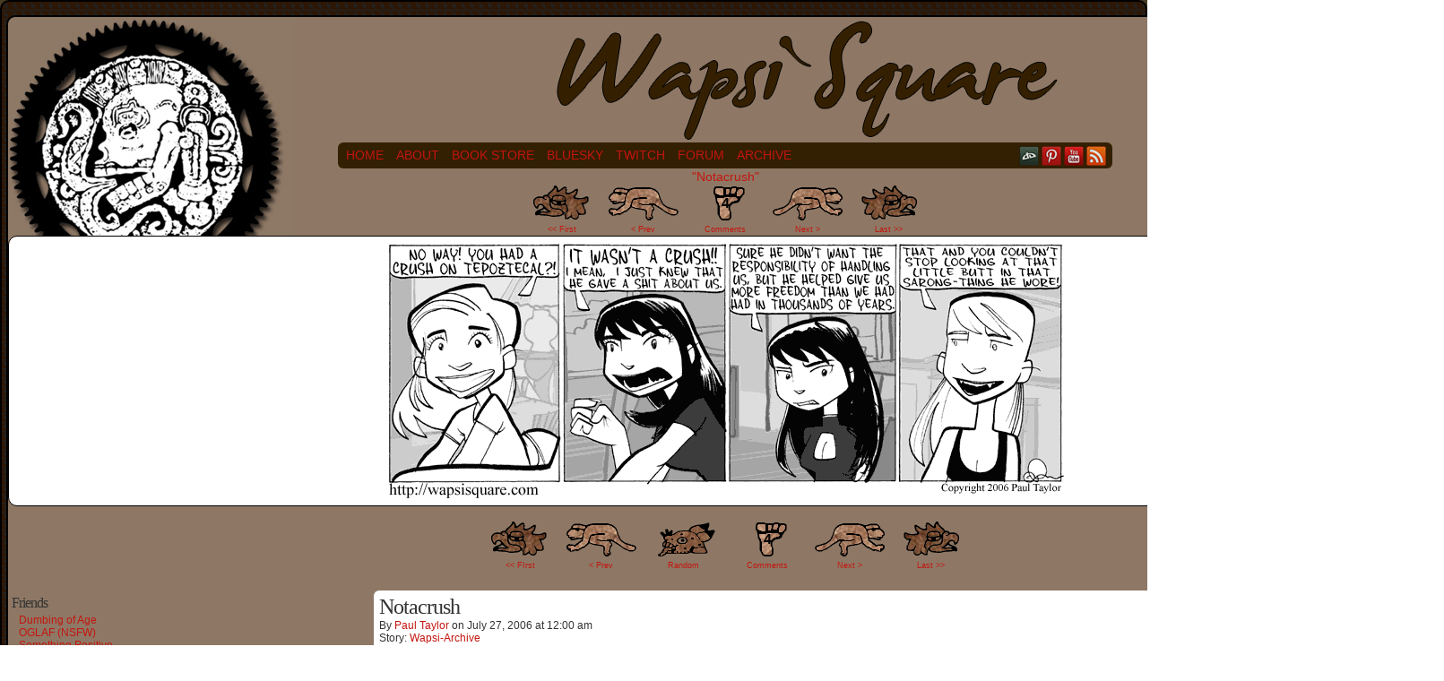

--- FILE ---
content_type: text/html; charset=UTF-8
request_url: https://wapsisquare.com/comic/notacrush/
body_size: 9901
content:
<!DOCTYPE html>
<html xmlns="http://www.w3.org/1999/xhtml" lang="en-US"> 
<head>
	<meta http-equiv="Content-Type" content="text/html; charset=UTF-8" />
	<link rel="stylesheet" href="https://wapsisquare.com/wp-content/themes/comicpress-wapsi/style.css" type="text/css" media="screen" />
	<link rel="pingback" href="https://wapsisquare.com/xmlrpc.php" />
	<meta name="ComicPress" content="4.4" />
<title>Notacrush &#8211; Wapsi Square</title>
<meta name='robots' content='max-image-preview:large' />
	<style>img:is([sizes="auto" i], [sizes^="auto," i]) { contain-intrinsic-size: 3000px 1500px }</style>
	<link rel="alternate" type="application/rss+xml" title="Wapsi Square &raquo; Feed" href="https://wapsisquare.com/feed/" />
<link rel="alternate" type="application/rss+xml" title="Wapsi Square &raquo; Comments Feed" href="https://wapsisquare.com/comments/feed/" />
<link rel="alternate" type="application/rss+xml" title="Wapsi Square &raquo; Notacrush Comments Feed" href="https://wapsisquare.com/comic/notacrush/feed/" />
<script type="text/javascript">
/* <![CDATA[ */
window._wpemojiSettings = {"baseUrl":"https:\/\/s.w.org\/images\/core\/emoji\/16.0.1\/72x72\/","ext":".png","svgUrl":"https:\/\/s.w.org\/images\/core\/emoji\/16.0.1\/svg\/","svgExt":".svg","source":{"concatemoji":"https:\/\/wapsisquare.com\/wp-includes\/js\/wp-emoji-release.min.js?ver=6.8.3"}};
/*! This file is auto-generated */
!function(s,n){var o,i,e;function c(e){try{var t={supportTests:e,timestamp:(new Date).valueOf()};sessionStorage.setItem(o,JSON.stringify(t))}catch(e){}}function p(e,t,n){e.clearRect(0,0,e.canvas.width,e.canvas.height),e.fillText(t,0,0);var t=new Uint32Array(e.getImageData(0,0,e.canvas.width,e.canvas.height).data),a=(e.clearRect(0,0,e.canvas.width,e.canvas.height),e.fillText(n,0,0),new Uint32Array(e.getImageData(0,0,e.canvas.width,e.canvas.height).data));return t.every(function(e,t){return e===a[t]})}function u(e,t){e.clearRect(0,0,e.canvas.width,e.canvas.height),e.fillText(t,0,0);for(var n=e.getImageData(16,16,1,1),a=0;a<n.data.length;a++)if(0!==n.data[a])return!1;return!0}function f(e,t,n,a){switch(t){case"flag":return n(e,"\ud83c\udff3\ufe0f\u200d\u26a7\ufe0f","\ud83c\udff3\ufe0f\u200b\u26a7\ufe0f")?!1:!n(e,"\ud83c\udde8\ud83c\uddf6","\ud83c\udde8\u200b\ud83c\uddf6")&&!n(e,"\ud83c\udff4\udb40\udc67\udb40\udc62\udb40\udc65\udb40\udc6e\udb40\udc67\udb40\udc7f","\ud83c\udff4\u200b\udb40\udc67\u200b\udb40\udc62\u200b\udb40\udc65\u200b\udb40\udc6e\u200b\udb40\udc67\u200b\udb40\udc7f");case"emoji":return!a(e,"\ud83e\udedf")}return!1}function g(e,t,n,a){var r="undefined"!=typeof WorkerGlobalScope&&self instanceof WorkerGlobalScope?new OffscreenCanvas(300,150):s.createElement("canvas"),o=r.getContext("2d",{willReadFrequently:!0}),i=(o.textBaseline="top",o.font="600 32px Arial",{});return e.forEach(function(e){i[e]=t(o,e,n,a)}),i}function t(e){var t=s.createElement("script");t.src=e,t.defer=!0,s.head.appendChild(t)}"undefined"!=typeof Promise&&(o="wpEmojiSettingsSupports",i=["flag","emoji"],n.supports={everything:!0,everythingExceptFlag:!0},e=new Promise(function(e){s.addEventListener("DOMContentLoaded",e,{once:!0})}),new Promise(function(t){var n=function(){try{var e=JSON.parse(sessionStorage.getItem(o));if("object"==typeof e&&"number"==typeof e.timestamp&&(new Date).valueOf()<e.timestamp+604800&&"object"==typeof e.supportTests)return e.supportTests}catch(e){}return null}();if(!n){if("undefined"!=typeof Worker&&"undefined"!=typeof OffscreenCanvas&&"undefined"!=typeof URL&&URL.createObjectURL&&"undefined"!=typeof Blob)try{var e="postMessage("+g.toString()+"("+[JSON.stringify(i),f.toString(),p.toString(),u.toString()].join(",")+"));",a=new Blob([e],{type:"text/javascript"}),r=new Worker(URL.createObjectURL(a),{name:"wpTestEmojiSupports"});return void(r.onmessage=function(e){c(n=e.data),r.terminate(),t(n)})}catch(e){}c(n=g(i,f,p,u))}t(n)}).then(function(e){for(var t in e)n.supports[t]=e[t],n.supports.everything=n.supports.everything&&n.supports[t],"flag"!==t&&(n.supports.everythingExceptFlag=n.supports.everythingExceptFlag&&n.supports[t]);n.supports.everythingExceptFlag=n.supports.everythingExceptFlag&&!n.supports.flag,n.DOMReady=!1,n.readyCallback=function(){n.DOMReady=!0}}).then(function(){return e}).then(function(){var e;n.supports.everything||(n.readyCallback(),(e=n.source||{}).concatemoji?t(e.concatemoji):e.wpemoji&&e.twemoji&&(t(e.twemoji),t(e.wpemoji)))}))}((window,document),window._wpemojiSettings);
/* ]]> */
</script>
<style id='wp-emoji-styles-inline-css' type='text/css'>

	img.wp-smiley, img.emoji {
		display: inline !important;
		border: none !important;
		box-shadow: none !important;
		height: 1em !important;
		width: 1em !important;
		margin: 0 0.07em !important;
		vertical-align: -0.1em !important;
		background: none !important;
		padding: 0 !important;
	}
</style>
<link rel='stylesheet' id='wp-block-library-css' href='https://wapsisquare.com/wp-includes/css/dist/block-library/style.min.css?ver=6.8.3' type='text/css' media='all' />
<style id='classic-theme-styles-inline-css' type='text/css'>
/*! This file is auto-generated */
.wp-block-button__link{color:#fff;background-color:#32373c;border-radius:9999px;box-shadow:none;text-decoration:none;padding:calc(.667em + 2px) calc(1.333em + 2px);font-size:1.125em}.wp-block-file__button{background:#32373c;color:#fff;text-decoration:none}
</style>
<style id='global-styles-inline-css' type='text/css'>
:root{--wp--preset--aspect-ratio--square: 1;--wp--preset--aspect-ratio--4-3: 4/3;--wp--preset--aspect-ratio--3-4: 3/4;--wp--preset--aspect-ratio--3-2: 3/2;--wp--preset--aspect-ratio--2-3: 2/3;--wp--preset--aspect-ratio--16-9: 16/9;--wp--preset--aspect-ratio--9-16: 9/16;--wp--preset--color--black: #000000;--wp--preset--color--cyan-bluish-gray: #abb8c3;--wp--preset--color--white: #ffffff;--wp--preset--color--pale-pink: #f78da7;--wp--preset--color--vivid-red: #cf2e2e;--wp--preset--color--luminous-vivid-orange: #ff6900;--wp--preset--color--luminous-vivid-amber: #fcb900;--wp--preset--color--light-green-cyan: #7bdcb5;--wp--preset--color--vivid-green-cyan: #00d084;--wp--preset--color--pale-cyan-blue: #8ed1fc;--wp--preset--color--vivid-cyan-blue: #0693e3;--wp--preset--color--vivid-purple: #9b51e0;--wp--preset--gradient--vivid-cyan-blue-to-vivid-purple: linear-gradient(135deg,rgba(6,147,227,1) 0%,rgb(155,81,224) 100%);--wp--preset--gradient--light-green-cyan-to-vivid-green-cyan: linear-gradient(135deg,rgb(122,220,180) 0%,rgb(0,208,130) 100%);--wp--preset--gradient--luminous-vivid-amber-to-luminous-vivid-orange: linear-gradient(135deg,rgba(252,185,0,1) 0%,rgba(255,105,0,1) 100%);--wp--preset--gradient--luminous-vivid-orange-to-vivid-red: linear-gradient(135deg,rgba(255,105,0,1) 0%,rgb(207,46,46) 100%);--wp--preset--gradient--very-light-gray-to-cyan-bluish-gray: linear-gradient(135deg,rgb(238,238,238) 0%,rgb(169,184,195) 100%);--wp--preset--gradient--cool-to-warm-spectrum: linear-gradient(135deg,rgb(74,234,220) 0%,rgb(151,120,209) 20%,rgb(207,42,186) 40%,rgb(238,44,130) 60%,rgb(251,105,98) 80%,rgb(254,248,76) 100%);--wp--preset--gradient--blush-light-purple: linear-gradient(135deg,rgb(255,206,236) 0%,rgb(152,150,240) 100%);--wp--preset--gradient--blush-bordeaux: linear-gradient(135deg,rgb(254,205,165) 0%,rgb(254,45,45) 50%,rgb(107,0,62) 100%);--wp--preset--gradient--luminous-dusk: linear-gradient(135deg,rgb(255,203,112) 0%,rgb(199,81,192) 50%,rgb(65,88,208) 100%);--wp--preset--gradient--pale-ocean: linear-gradient(135deg,rgb(255,245,203) 0%,rgb(182,227,212) 50%,rgb(51,167,181) 100%);--wp--preset--gradient--electric-grass: linear-gradient(135deg,rgb(202,248,128) 0%,rgb(113,206,126) 100%);--wp--preset--gradient--midnight: linear-gradient(135deg,rgb(2,3,129) 0%,rgb(40,116,252) 100%);--wp--preset--font-size--small: 13px;--wp--preset--font-size--medium: 20px;--wp--preset--font-size--large: 36px;--wp--preset--font-size--x-large: 42px;--wp--preset--spacing--20: 0.44rem;--wp--preset--spacing--30: 0.67rem;--wp--preset--spacing--40: 1rem;--wp--preset--spacing--50: 1.5rem;--wp--preset--spacing--60: 2.25rem;--wp--preset--spacing--70: 3.38rem;--wp--preset--spacing--80: 5.06rem;--wp--preset--shadow--natural: 6px 6px 9px rgba(0, 0, 0, 0.2);--wp--preset--shadow--deep: 12px 12px 50px rgba(0, 0, 0, 0.4);--wp--preset--shadow--sharp: 6px 6px 0px rgba(0, 0, 0, 0.2);--wp--preset--shadow--outlined: 6px 6px 0px -3px rgba(255, 255, 255, 1), 6px 6px rgba(0, 0, 0, 1);--wp--preset--shadow--crisp: 6px 6px 0px rgba(0, 0, 0, 1);}:where(.is-layout-flex){gap: 0.5em;}:where(.is-layout-grid){gap: 0.5em;}body .is-layout-flex{display: flex;}.is-layout-flex{flex-wrap: wrap;align-items: center;}.is-layout-flex > :is(*, div){margin: 0;}body .is-layout-grid{display: grid;}.is-layout-grid > :is(*, div){margin: 0;}:where(.wp-block-columns.is-layout-flex){gap: 2em;}:where(.wp-block-columns.is-layout-grid){gap: 2em;}:where(.wp-block-post-template.is-layout-flex){gap: 1.25em;}:where(.wp-block-post-template.is-layout-grid){gap: 1.25em;}.has-black-color{color: var(--wp--preset--color--black) !important;}.has-cyan-bluish-gray-color{color: var(--wp--preset--color--cyan-bluish-gray) !important;}.has-white-color{color: var(--wp--preset--color--white) !important;}.has-pale-pink-color{color: var(--wp--preset--color--pale-pink) !important;}.has-vivid-red-color{color: var(--wp--preset--color--vivid-red) !important;}.has-luminous-vivid-orange-color{color: var(--wp--preset--color--luminous-vivid-orange) !important;}.has-luminous-vivid-amber-color{color: var(--wp--preset--color--luminous-vivid-amber) !important;}.has-light-green-cyan-color{color: var(--wp--preset--color--light-green-cyan) !important;}.has-vivid-green-cyan-color{color: var(--wp--preset--color--vivid-green-cyan) !important;}.has-pale-cyan-blue-color{color: var(--wp--preset--color--pale-cyan-blue) !important;}.has-vivid-cyan-blue-color{color: var(--wp--preset--color--vivid-cyan-blue) !important;}.has-vivid-purple-color{color: var(--wp--preset--color--vivid-purple) !important;}.has-black-background-color{background-color: var(--wp--preset--color--black) !important;}.has-cyan-bluish-gray-background-color{background-color: var(--wp--preset--color--cyan-bluish-gray) !important;}.has-white-background-color{background-color: var(--wp--preset--color--white) !important;}.has-pale-pink-background-color{background-color: var(--wp--preset--color--pale-pink) !important;}.has-vivid-red-background-color{background-color: var(--wp--preset--color--vivid-red) !important;}.has-luminous-vivid-orange-background-color{background-color: var(--wp--preset--color--luminous-vivid-orange) !important;}.has-luminous-vivid-amber-background-color{background-color: var(--wp--preset--color--luminous-vivid-amber) !important;}.has-light-green-cyan-background-color{background-color: var(--wp--preset--color--light-green-cyan) !important;}.has-vivid-green-cyan-background-color{background-color: var(--wp--preset--color--vivid-green-cyan) !important;}.has-pale-cyan-blue-background-color{background-color: var(--wp--preset--color--pale-cyan-blue) !important;}.has-vivid-cyan-blue-background-color{background-color: var(--wp--preset--color--vivid-cyan-blue) !important;}.has-vivid-purple-background-color{background-color: var(--wp--preset--color--vivid-purple) !important;}.has-black-border-color{border-color: var(--wp--preset--color--black) !important;}.has-cyan-bluish-gray-border-color{border-color: var(--wp--preset--color--cyan-bluish-gray) !important;}.has-white-border-color{border-color: var(--wp--preset--color--white) !important;}.has-pale-pink-border-color{border-color: var(--wp--preset--color--pale-pink) !important;}.has-vivid-red-border-color{border-color: var(--wp--preset--color--vivid-red) !important;}.has-luminous-vivid-orange-border-color{border-color: var(--wp--preset--color--luminous-vivid-orange) !important;}.has-luminous-vivid-amber-border-color{border-color: var(--wp--preset--color--luminous-vivid-amber) !important;}.has-light-green-cyan-border-color{border-color: var(--wp--preset--color--light-green-cyan) !important;}.has-vivid-green-cyan-border-color{border-color: var(--wp--preset--color--vivid-green-cyan) !important;}.has-pale-cyan-blue-border-color{border-color: var(--wp--preset--color--pale-cyan-blue) !important;}.has-vivid-cyan-blue-border-color{border-color: var(--wp--preset--color--vivid-cyan-blue) !important;}.has-vivid-purple-border-color{border-color: var(--wp--preset--color--vivid-purple) !important;}.has-vivid-cyan-blue-to-vivid-purple-gradient-background{background: var(--wp--preset--gradient--vivid-cyan-blue-to-vivid-purple) !important;}.has-light-green-cyan-to-vivid-green-cyan-gradient-background{background: var(--wp--preset--gradient--light-green-cyan-to-vivid-green-cyan) !important;}.has-luminous-vivid-amber-to-luminous-vivid-orange-gradient-background{background: var(--wp--preset--gradient--luminous-vivid-amber-to-luminous-vivid-orange) !important;}.has-luminous-vivid-orange-to-vivid-red-gradient-background{background: var(--wp--preset--gradient--luminous-vivid-orange-to-vivid-red) !important;}.has-very-light-gray-to-cyan-bluish-gray-gradient-background{background: var(--wp--preset--gradient--very-light-gray-to-cyan-bluish-gray) !important;}.has-cool-to-warm-spectrum-gradient-background{background: var(--wp--preset--gradient--cool-to-warm-spectrum) !important;}.has-blush-light-purple-gradient-background{background: var(--wp--preset--gradient--blush-light-purple) !important;}.has-blush-bordeaux-gradient-background{background: var(--wp--preset--gradient--blush-bordeaux) !important;}.has-luminous-dusk-gradient-background{background: var(--wp--preset--gradient--luminous-dusk) !important;}.has-pale-ocean-gradient-background{background: var(--wp--preset--gradient--pale-ocean) !important;}.has-electric-grass-gradient-background{background: var(--wp--preset--gradient--electric-grass) !important;}.has-midnight-gradient-background{background: var(--wp--preset--gradient--midnight) !important;}.has-small-font-size{font-size: var(--wp--preset--font-size--small) !important;}.has-medium-font-size{font-size: var(--wp--preset--font-size--medium) !important;}.has-large-font-size{font-size: var(--wp--preset--font-size--large) !important;}.has-x-large-font-size{font-size: var(--wp--preset--font-size--x-large) !important;}
:where(.wp-block-post-template.is-layout-flex){gap: 1.25em;}:where(.wp-block-post-template.is-layout-grid){gap: 1.25em;}
:where(.wp-block-columns.is-layout-flex){gap: 2em;}:where(.wp-block-columns.is-layout-grid){gap: 2em;}
:root :where(.wp-block-pullquote){font-size: 1.5em;line-height: 1.6;}
</style>
<link rel='stylesheet' id='comiceasel-style-css' href='https://wapsisquare.com/wp-content/plugins/comic-easel/css/comiceasel.css?ver=6.8.3' type='text/css' media='all' />
<link rel='stylesheet' id='comiceasel-navstyle-css' href='https://wapsisquare.com/wp-content/themes/comicpress-wapsi/images/nav/wapsi/navstyle.css?ver=6.8.3' type='text/css' media='all' />
<script type="text/javascript" src="https://wapsisquare.com/wp-includes/js/jquery/jquery.min.js?ver=3.7.1" id="jquery-core-js"></script>
<script type="text/javascript" src="https://wapsisquare.com/wp-includes/js/jquery/jquery-migrate.min.js?ver=3.4.1" id="jquery-migrate-js"></script>
<script type="text/javascript" src="https://wapsisquare.com/wp-content/themes/comicpress/js/ddsmoothmenu.js?ver=6.8.3" id="ddsmoothmenu_js-js"></script>
<script type="text/javascript" src="https://wapsisquare.com/wp-content/themes/comicpress/js/menubar.js?ver=6.8.3" id="menubar_js-js"></script>
<link rel="https://api.w.org/" href="https://wapsisquare.com/wp-json/" /><link rel="EditURI" type="application/rsd+xml" title="RSD" href="https://wapsisquare.com/xmlrpc.php?rsd" />
<meta name="generator" content="WordPress 6.8.3" />
<link rel="canonical" href="https://wapsisquare.com/comic/notacrush/" />
<link rel='shortlink' href='https://wapsisquare.com/?p=1003' />
<link rel="alternate" title="oEmbed (JSON)" type="application/json+oembed" href="https://wapsisquare.com/wp-json/oembed/1.0/embed?url=https%3A%2F%2Fwapsisquare.com%2Fcomic%2Fnotacrush%2F" />
<link rel="alternate" title="oEmbed (XML)" type="text/xml+oembed" href="https://wapsisquare.com/wp-json/oembed/1.0/embed?url=https%3A%2F%2Fwapsisquare.com%2Fcomic%2Fnotacrush%2F&#038;format=xml" />
<meta name="Comic-Easel" content="1.15" />
<meta name="Referrer" content="" />
<meta property="og:image" content="https://wapsisquare.com/wp-content/uploads/2009/09/2006-07-27-notacrush.gif" />
<!--Customizer CSS-->
<style type="text/css">
	#page { width: 1600px; max-width: 1600px; }
	#add-width { width: 6px; }
	#content-column { width: 1190px; max-width: 100%; }
	#sidebar-right { width: 204px; }
	#sidebar-left { width: 404px; }
	.copyright-info { color: #ffffff!important; }
	a:link, a:visited { color: #c4150f!important; }
	a:visited { color: #af13d6!important; }
	a:visited { color: #af13d6!important; }
	#footer a { color: #eeee22!important; }
	#footer a:hover { color: #ffffff!important; }
	.comic-nav a:link, .comic-nav a:visited { color: #FFFFFF!important; }
	.comic-nav a:hover { color: #F00!important; }
</style>
<!--/Customizer CSS-->
      		<style type="text/css" id="wp-custom-css">
			.protectedby {
	display: inline-block;
	width: 400px;
	background: #fff;
	font-size: 24px;
	margin: 0 auto;
	border-radius: 6px;
	margin: 10px;
	border: 1px solid #000;
	padding:5px;
}

.protectedwrap {
	width:100%;
	display:block;
}		</style>
		</head>

<body class="wp-singular comic-template-default single single-comic postid-1003 wp-theme-comicpress wp-child-theme-comicpress-wapsi user-guest chrome single-author-paultaylor pm night evening fri layout-2cl scheme-none story-wapsi-archive">
<div id="page-wrap">
	<div id="page">
		<header id="header">
			<div class="header-info">
				<h1><a href="https://wapsisquare.com">Wapsi Square</a></h1>
				<div class="description">Slice of supernatural life YA comic PG-13 to R</div>
			</div>
						<div class="clear"></div>
		</header>

		<div id="menubar-wrapper">
			<div class="menu-container">
								<div class="menu"><ul id="menu-wapsi-menu" class="menu"><li id="menu-item-3478" class="menu-item menu-item-type-custom menu-item-object-custom menu-item-home menu-item-3478"><a href="http://wapsisquare.com/">Home</a></li>
<li id="menu-item-3477" class="menu-item menu-item-type-post_type menu-item-object-page menu-item-3477"><a href="https://wapsisquare.com/about/">About</a></li>
<li id="menu-item-19119" class="menu-item menu-item-type-custom menu-item-object-custom menu-item-19119"><a href="http://www.lulu.com/spotlight/pablowapsi">Book Store</a></li>
<li id="menu-item-19904" class="menu-item menu-item-type-custom menu-item-object-custom menu-item-19904"><a href="https://bsky.app/profile/pablowapsi.com">Bluesky</a></li>
<li id="menu-item-19120" class="menu-item menu-item-type-custom menu-item-object-custom menu-item-19120"><a href="https://www.twitch.tv/pablowapsi">Twitch</a></li>
<li id="menu-item-20547" class="menu-item menu-item-type-custom menu-item-object-custom menu-item-20547"><a href="https://forum.wapsisquare.com/">Forum</a></li>
<li id="menu-item-3475" class="menu-item menu-item-type-post_type menu-item-object-page menu-item-3475"><a href="https://wapsisquare.com/archive/">Archive</a></li>
</ul></div>				<div class="menunav">
										<div class="menunav-social-wrapper"><a href="https://www.deviantart.com/wapsisquare" target="_blank" title="my DeviantART" class="menunav-social menunav-deviantart">DeviantART</a>
<a href="http://www.pinterest.com/pablowapsi/" target="_blank" title="Peruse my Pinterests" class="menunav-social menunav-pinterest">pinterest</a>
<a href="https://www.youtube.com/c/PaulTaylorWapsiSquare" target="_blank" title="My Channel on YouTube" class="menunav-social menunav-youtube">YouTube</a>
<a href="https://wapsisquare.com/feed/" target="_blank" title="RSS Feed" class="menunav-social menunav-rss2">RSS</a>
<div class="clear"></div></div>
									</div>
				<div class="clear"></div>
			</div>
			<div class="clear"></div>
		</div>
	
<div id="content-wrapper">
	
				<div id="comic-wrap" class="comic-id-1003">
				<div id="comic-head">
									</div>
						<div id="sidebar-over-comic" class="sidebar">
					<div class="comic_navi_wrapper">
		<table class="comic_navi">
							<tr>
			<td class="comic_navi_title" colspan="3">
							<span class="navi-comictitle"><a href="https://wapsisquare.com/comic/notacrush/" class="comic-nav-title">"Notacrush"</a></span>
						</td>
			</tr>
				<tr>
		<td class="comic_navi_left">
						<a href="https://wapsisquare.com/comic/09092001/" class="navi navi-first-in" title="&lt;&lt; First">&lt;&lt; First</a>
							<a href="https://wapsisquare.com/comic/eatthatthought/" class="navi navi-prev-in" title="&lt; Prev">&lt; Prev</a>
					</td>
		<td class="comic_navi_center">
					<a href="https://wapsisquare.com/comic/notacrush/#comments" class="navi navi-comments" title="Comments"><span class="navi-comments-count">4</span>Comments</a>
				</td>
		<td class="comic_navi_right">
						<a href="https://wapsisquare.com/comic/verydangerous/" class="navi navi-next-in" title="Next &gt;">Next &gt;</a>
							<a href="https://wapsisquare.com/comic/wrap-your-head-around-it/" class="navi navi-last-in" title="Last &gt;&gt;">Last &gt;&gt;</a>                  
					</td>
		</tr>
				</table>
		</div>
				</div>
					<div class="comic-table">	
										<div id="comic">
						<a href="https://wapsisquare.com/comic/verydangerous/" alt="Notacrush" title="Notacrush" ><img src="https://wapsisquare.com/wp-content/uploads/2009/09/2006-07-27-notacrush.gif" alt="Notacrush" title="Notacrush"   /></a>					</div>
									</div>				
						<div id="sidebar-under-comic" class="sidebar">
					<div class="comic_navi_wrapper">
		<table class="comic_navi">
						<tr>
		<td class="comic_navi_left">
						<a href="https://wapsisquare.com/comic/09092001/" class="navi navi-first-in" title="&lt;&lt; FIrst">&lt;&lt; FIrst</a>
							<a href="https://wapsisquare.com/comic/eatthatthought/" class="navi navi-prev-in" title="&lt; Prev">&lt; Prev</a>
					</td>
		<td class="comic_navi_center">
					<a href="https://wapsisquare.com/?random&amp;nocache=1" class="navi navi-random" title="Random">Random</a>
					<a href="https://wapsisquare.com/comic/notacrush/#comments" class="navi navi-comments" title="Comments"><span class="navi-comments-count">4</span>Comments</a>
				</td>
		<td class="comic_navi_right">
						<a href="https://wapsisquare.com/comic/verydangerous/" class="navi navi-next-in" title="Next &gt;">Next &gt;</a>
							<a href="https://wapsisquare.com/comic/wrap-your-head-around-it/" class="navi navi-last-in" title="Last &gt;&gt;">Last &gt;&gt;</a>                  
					</td>
		</tr>
				</table>
		</div>
				</div>
					<div id="comic-foot">
									</div>
				<div class="clear"></div>
			</div>
			
	<div id="subcontent-wrapper">
<div id="sidebar-left">
    <div class="sidebar">
    <div id="linkcat-6" class="widget widget_links">
<div class="widget-content">
<h2 class="widget-title">Friends</h2>

	<ul class='xoxo blogroll'>
<li><a href="http://www.dumbingofage.com/" title="If you’re a reader of other works by David Willis (Roomies!, It’s Walky!, Shortpacked!), you’ll like this webcomic as well!  It stars some familiar faces in new situations.  If you’re not familiar with his other webcomics, that’s even better!  Why?  Dumbi">Dumbing of Age</a></li>
<li><a href="https://www.oglaf.com/">OGLAF (NSFW)</a></li>
<li><a href="http://www.somethingpositive.net/">Something Positive</a></li>

	</ul>
</div>
<div class="clear"></div>
</div>

<div id="text-37" class="widget widget_text">
<div class="widget-content">
			<div class="textwidget"><center><a href="https://www.patreon.com/pablowapsi"><img src="https://wapsisquare.com/wp-content/uploads/2025/09/patreon-wapsi.png"/></a></center>
<center><a href="https://www.buymeacoffee.com/LIlHMAFEPb" target="_blank"><img src="https://cdn.buymeacoffee.com/buttons/v2/default-yellow.png" alt="Buy Me A Coffee" style="height: 60px !important;width: 217px !important;" ></a></center>

<center><script type='text/javascript' src='https://storage.ko-fi.com/cdn/widget/Widget_2.js'></script><script type='text/javascript'>kofiwidget2.init('Support Me on Ko-fi', '#29abe0', 'E1E06APP');kofiwidget2.draw();</script> </center>
<center>
<form action="https://www.paypal.com/donate" method="post" target="_top">
<input type="hidden" name="hosted_button_id" value="44FJPTTM3257L" />
<input type="image" src="http://wapsisquare.com/wp-content/uploads/2021/07/tip-jar.png" border="0" name="submit" title="PayPal - The safer, easier way to pay online!" alt="Donate with PayPal button" />
<img alt="" border="0" src="https://www.paypal.com/en_US/i/scr/pixel.gif" width="1" height="1" />
</form>
</center>
<center>
<a href="http://www.topwebcomics.com/vote/10938" title="Vote for Wapsi Square on TopWebComics!"><img src="http://www.topwebcomics.com//vote_link.php?t=lines&s=10938"></a>
</center>

<center></center></div>
		</div>
<div class="clear"></div>
</div>
<div id="block-6" class="widget widget_block widget_text">
<div class="widget-content">

<p><a rel="me" href="https://socel.net/@pablowapsi">Mastodon</a></p>
</div>
<div class="clear"></div>
</div>
<div id="ceo_thumbnail_widget-2" class="widget ceo_thumbnail_widget">
<div class="widget-content">
<h2 class="widget-title">Latest Medusa Comic</h2>
<div class="comic-thumb-wrap comic-thumb-17949">
<center>
<a href="https://wapsisquare.com/comic/life-like-that/" rel="bookmark" title="Permanent Link to Life Like That"><img width="120" height="185" src="https://wapsisquare.com/wp-content/uploads/2019/04/0037-120x185.jpg" class="attachment-thumbnail size-thumbnail wp-post-image" alt="" decoding="async" srcset="https://wapsisquare.com/wp-content/uploads/2019/04/0037-120x185.jpg 120w, https://wapsisquare.com/wp-content/uploads/2019/04/0037-194x300.jpg 194w, https://wapsisquare.com/wp-content/uploads/2019/04/0037-663x1024.jpg 663w, https://wapsisquare.com/wp-content/uploads/2019/04/0037.jpg 756w" sizes="(max-width: 120px) 100vw, 120px" /></a>

</center>
</div>
</div>
<div class="clear"></div>
</div>
<div id="search-2" class="widget widget_search">
<div class="widget-content">
<form method="get" class="searchform" action="https://wapsisquare.com">
	<input type="text" value="Search..." name="s" class="s-search" onfocus="this.value=(this.value=='Search...') ? '' : this.value;" onblur="this.value=(this.value=='') ? 'Search...' : this.value;" />
	<button type="submit">&raquo;</button>
</form>
<div class="clear"></div></div>
<div class="clear"></div>
</div>
    </div>
</div>
		<div id="content-column">
			<div id="content" class="narrowcolumn">		
								<article id="post-1003" class="post-1003 comic type-comic status-publish has-post-thumbnail hentry chapters-wapsi-archive uentry postonpage-1 odd post-author-paultaylor">
	<div class="post-content">
				<div class="post-info">
			<h2 class="post-title">Notacrush</h2>
			<div class="post-text">
				<span class="post-author">by <a href="https://wapsisquare.com/author/paultaylor/" rel="author">Paul Taylor</a></span>
<span class="posted-on">on&nbsp;</span><span class="post-date">July 27, 2006</span>
<span class="posted-at">at&nbsp;</span><span class="post-time">12:00 am</span>
<div class="comic-post-info"><div class="comic-chapter">Story: <a href="https://wapsisquare.com/story/wapsi-archive/" rel="tag">Wapsi-Archive</a></div></div>			</div>
			<div class="clear"></div>
		</div>
		<div class="clear"></div>
		<div class="entry">
						<div class="clear"></div>
		</div>
		<div class="post-extras">
			<div class="post-tags"></div>
			<div class="clear"></div>
		</div>
			</div>
</article>
<div id="comment-wrapper">
	<div class="commentsrsslink"><a href="https://wapsisquare.com/comic/notacrush/feed/">Comments RSS</a></div>
	<h4 id="comments">Discussion (4) &not;</h4>
		<ol class="commentlist">
			<li id="comment-155619" class="comment even thread-even depth-1">
	
		<div class="comment-avatar"><img title="Cpt. Obvious" alt='' src='https://secure.gravatar.com/avatar/f631b3c1fa467b405187c373336dd3f42622d0a0571abc555419b9205c68adf5?s=64&#038;d=mm&#038;r=g' srcset='https://secure.gravatar.com/avatar/f631b3c1fa467b405187c373336dd3f42622d0a0571abc555419b9205c68adf5?s=128&#038;d=mm&#038;r=g 2x' class='avatar avatar-64 photo instant nocorner itxtalt' height='64' width='64' decoding='async'/></div>		
		<div class="comment-content">
		
			<div class="comment-author vcard">
				<cite>Cpt. Obvious</cite>			</div>
			
			<div class="comment-meta-data">
						
				<span class="comment-time" title="Saturday, July 22nd 2017, 11:42pm">
					July 22, 2017, 11:42 pm				</span>
				
				<span class="comment-permalink">
					<span class="separator">|</span> <a href="#comment-155619" title="Permalink to comment">#</a>
				</span>
				
				<span class="comment-reply-link"><span class="separator">|</span> <a rel="nofollow" class="comment-reply-link" href="https://wapsisquare.com/comic/notacrush/?replytocom=155619#respond" data-commentid="155619" data-postid="1003" data-belowelement="comment-155619" data-respondelement="respond" data-replyto="Reply to Cpt. Obvious" aria-label="Reply to Cpt. Obvious">Reply</a></span>					
				 
				
							
			</div>

							<div class="comment-text">
					<p>Bud, that was evil. I swear the thought of&#8230; It&#8217;s toxic! Brain bleach please!</p>
<p>Please?</p>
				</div>
									
		</div>
		
		<div class="clear"></div>
		
<ul class="children">
	<li id="comment-184284" class="comment odd alt depth-2">
	
		<div class="comment-avatar"><img title="Angelo Saguianto" alt='' src='https://secure.gravatar.com/avatar/969c994f1ebbff33633cf579131b9e3693f07a394e65c15c59ad8f3f411ff583?s=64&#038;d=mm&#038;r=g' srcset='https://secure.gravatar.com/avatar/969c994f1ebbff33633cf579131b9e3693f07a394e65c15c59ad8f3f411ff583?s=128&#038;d=mm&#038;r=g 2x' class='avatar avatar-64 photo instant nocorner itxtalt' height='64' width='64' decoding='async'/></div>		
		<div class="comment-content">
		
			<div class="comment-author vcard">
				<cite>Angelo Saguianto</cite>			</div>
			
			<div class="comment-meta-data">
						
				<span class="comment-time" title="Thursday, May 24th 2018, 8:57pm">
					May 24, 2018, 8:57 pm				</span>
				
				<span class="comment-permalink">
					<span class="separator">|</span> <a href="#comment-184284" title="Permalink to comment">#</a>
				</span>
				
				<span class="comment-reply-link"><span class="separator">|</span> <a rel="nofollow" class="comment-reply-link" href="https://wapsisquare.com/comic/notacrush/?replytocom=184284#respond" data-commentid="184284" data-postid="1003" data-belowelement="comment-184284" data-respondelement="respond" data-replyto="Reply to Angelo Saguianto" aria-label="Reply to Angelo Saguianto">Reply</a></span>					
				 
				
							
			</div>

							<div class="comment-text">
					<p>Sorry that&#8217;s the only thing we sell, and we&#8217;re out</p>
				</div>
									
		</div>
		
		<div class="clear"></div>
		
</li>	<li id="comment-458501" class="comment even depth-2">
	
		<div class="comment-avatar"><img title="BMonk" alt='' src='https://secure.gravatar.com/avatar/9cd9d9f6f9d0379e72c37051b3926496606058441811fe549de3f472140b2641?s=64&#038;d=mm&#038;r=g' srcset='https://secure.gravatar.com/avatar/9cd9d9f6f9d0379e72c37051b3926496606058441811fe549de3f472140b2641?s=128&#038;d=mm&#038;r=g 2x' class='avatar avatar-64 photo instant nocorner itxtalt' height='64' width='64' decoding='async'/></div>		
		<div class="comment-content">
		
			<div class="comment-author vcard">
				<cite>BMonk</cite>			</div>
			
			<div class="comment-meta-data">
						
				<span class="comment-time" title="Sunday, November 17th 2024, 9:29pm">
					November 17, 2024, 9:29 pm				</span>
				
				<span class="comment-permalink">
					<span class="separator">|</span> <a href="#comment-458501" title="Permalink to comment">#</a>
				</span>
				
				<span class="comment-reply-link"><span class="separator">|</span> <a rel="nofollow" class="comment-reply-link" href="https://wapsisquare.com/comic/notacrush/?replytocom=458501#respond" data-commentid="458501" data-postid="1003" data-belowelement="comment-458501" data-respondelement="respond" data-replyto="Reply to BMonk" aria-label="Reply to BMonk">Reply</a></span>					
				 
				
							
			</div>

							<div class="comment-text">
					<p>Obvious: <a href="https://i.imgur.com/V9Roiqr.jpeg" rel="nofollow ugc">https://i.imgur.com/V9Roiqr.jpeg</a></p>
				</div>
									
		</div>
		
		<div class="clear"></div>
		
</li></ul><!-- .children -->
</li>	<li id="comment-464792" class="comment odd alt thread-odd thread-alt depth-1">
	
		<div class="comment-avatar"><img title="Senok13" alt='' src='https://secure.gravatar.com/avatar/2c9ba5fd57bf8501dccfe1e52012f33d59e11ab3afbd245d06d0a171742b7c38?s=64&#038;d=mm&#038;r=g' srcset='https://secure.gravatar.com/avatar/2c9ba5fd57bf8501dccfe1e52012f33d59e11ab3afbd245d06d0a171742b7c38?s=128&#038;d=mm&#038;r=g 2x' class='avatar avatar-64 photo instant nocorner itxtalt' height='64' width='64' loading='lazy' decoding='async'/></div>		
		<div class="comment-content">
		
			<div class="comment-author vcard">
				<cite>Senok13</cite>			</div>
			
			<div class="comment-meta-data">
						
				<span class="comment-time" title="Saturday, January 4th 2025, 2:13am">
					January 4, 2025, 2:13 am				</span>
				
				<span class="comment-permalink">
					<span class="separator">|</span> <a href="#comment-464792" title="Permalink to comment">#</a>
				</span>
				
				<span class="comment-reply-link"><span class="separator">|</span> <a rel="nofollow" class="comment-reply-link" href="https://wapsisquare.com/comic/notacrush/?replytocom=464792#respond" data-commentid="464792" data-postid="1003" data-belowelement="comment-464792" data-respondelement="respond" data-replyto="Reply to Senok13" aria-label="Reply to Senok13">Reply</a></span>					
				 
				
							
			</div>

							<div class="comment-text">
					<p>Taking into consideration, that they are immortal beings, if she is planning for a long-term relationship, that was a solid choice. Tepoz might not the best- looking fellow, but it makes him less desireable by others, so if someone likes him (openly and truly), he would probably would more faithful to that person. Also, being attracted to the personality creates a way more healthier relationship, than being over the other&#8217;s looks!</p>
				</div>
									
		</div>
		
		<div class="clear"></div>
		
</li>		</ol>
	<div class="comment-wrapper-respond">
		<div id="respond" class="comment-respond">
		<h3 id="reply-title" class="comment-reply-title">Comment &not; <small><a rel="nofollow" id="cancel-comment-reply-link" href="/comic/notacrush/#respond" style="display:none;">Cancel reply</a></small></h3><form action="https://wapsisquare.com/wp-comments-post.php" method="post" id="commentform" class="comment-form"><p class="comment-notes"><span id="email-notes">Your email address will not be published.</span> <span class="required-field-message">Required fields are marked <span class="required">*</span></span></p><p class="comment-form-comment"><textarea id="comment" name="comment" class="comment-textarea"></textarea></p><p class="comment-form-author"><input id="author" name="author" type="text" value="" size="30" /> <label for="author"><small>*NAME</small></label></p>
<p class="comment-form-email"><input id="email" name="email" type="text" value="" size="30" /> <label for="email">*EMAIL<small> &mdash; <a href="https://gravatar.com">Get a Gravatar</a></small></label></p>
<p class="comment-form-url"><input id="url" name="url" type="text" value="" size="30" /> <label for="url">Website URL</label></p>
<p class="form-submit"><input name="submit" type="submit" id="submit" class="submit" value="Post Comment" /> <input type='hidden' name='comment_post_ID' value='1003' id='comment_post_ID' />
<input type='hidden' name='comment_parent' id='comment_parent' value='0' />
</p><p style="display: none;"><input type="hidden" id="akismet_comment_nonce" name="akismet_comment_nonce" value="5de88262be" /></p><p style="display: none !important;" class="akismet-fields-container" data-prefix="ak_"><label>&#916;<textarea name="ak_hp_textarea" cols="45" rows="8" maxlength="100"></textarea></label><input type="hidden" id="ak_js_1" name="ak_js" value="108"/><script>document.getElementById( "ak_js_1" ).setAttribute( "value", ( new Date() ).getTime() );</script></p></form>	</div><!-- #respond -->
		</div>
</div>
								</div>
		</div>
		<div class="clear"></div>
	</div>
</div>
		</div> <!-- // #page -->
</div> <!-- / #page-wrap -->
<footer id="footer">
		<div id="footer-sidebar-wrapper">
		</div>
	<div class="clear"></div>
	<div id="footer-menubar-wrapper">
		<div class="footmenu"><ul id="menu-wapsi-menu-1" class="menu"><li class="menu-item menu-item-type-custom menu-item-object-custom menu-item-home menu-item-3478"><a href="http://wapsisquare.com/">Home</a></li>
<li class="menu-item menu-item-type-post_type menu-item-object-page menu-item-3477"><a href="https://wapsisquare.com/about/">About</a></li>
<li class="menu-item menu-item-type-custom menu-item-object-custom menu-item-19119"><a href="http://www.lulu.com/spotlight/pablowapsi">Book Store</a></li>
<li class="menu-item menu-item-type-custom menu-item-object-custom menu-item-19904"><a href="https://bsky.app/profile/pablowapsi.com">Bluesky</a></li>
<li class="menu-item menu-item-type-custom menu-item-object-custom menu-item-19120"><a href="https://www.twitch.tv/pablowapsi">Twitch</a></li>
<li class="menu-item menu-item-type-custom menu-item-object-custom menu-item-20547"><a href="https://forum.wapsisquare.com/">Forum</a></li>
<li class="menu-item menu-item-type-post_type menu-item-object-page menu-item-3475"><a href="https://wapsisquare.com/archive/">Archive</a></li>
</ul></div>		<div class="clear"></div>
	</div>
	<p class="copyright-info">
&copy;2001-2026 <a href="http://wapsisquare.com">Paul Taylor</a> <span class="footer-pipe">|</span> Powered by <a href="http://wordpress.org/">WordPress</a> with <a href="http://frumph.net">ComicPress</a>
<span class="footer-subscribe"><span class="footer-pipe">|</span> Subscribe: <a href="https://wapsisquare.com/feed/">RSS</a>
</span>
<span class="footer-uptotop"><span class="footer-pipe">|</span> <a href="" onclick="scrollup(); return false;">Back to Top &uarr;</a></span>
</p>
	</footer>
<script type="speculationrules">
{"prefetch":[{"source":"document","where":{"and":[{"href_matches":"\/*"},{"not":{"href_matches":["\/wp-*.php","\/wp-admin\/*","\/wp-content\/uploads\/*","\/wp-content\/*","\/wp-content\/plugins\/*","\/wp-content\/themes\/comicpress-wapsi\/*","\/wp-content\/themes\/comicpress\/*","\/*\\?(.+)"]}},{"not":{"selector_matches":"a[rel~=\"nofollow\"]"}},{"not":{"selector_matches":".no-prefetch, .no-prefetch a"}}]},"eagerness":"conservative"}]}
</script>
<script type="text/javascript" src="https://wapsisquare.com/wp-content/plugins/comic-easel/js/keynav.js" id="ceo_keynav-js"></script>
<script type="text/javascript" src="https://wapsisquare.com/wp-includes/js/comment-reply.min.js?ver=6.8.3" id="comment-reply-js" async="async" data-wp-strategy="async"></script>
<script type="text/javascript" src="https://wapsisquare.com/wp-content/themes/comicpress/js/scroll.js" id="comicpress_scroll-js"></script>
<script type="text/javascript" src="https://wapsisquare.com/wp-content/themes/comicpress/js/cvi_text_lib.js" id="themetricks_historic1-js"></script>
<script type="text/javascript" src="https://wapsisquare.com/wp-content/themes/comicpress/js/instant.js" id="themetricks_historic2-js"></script>
<script defer type="text/javascript" src="https://wapsisquare.com/wp-content/plugins/akismet/_inc/akismet-frontend.js?ver=1762995734" id="akismet-frontend-js"></script>
</body>
</html>

--- FILE ---
content_type: text/css
request_url: https://wapsisquare.com/wp-content/themes/comicpress-wapsi/style.css
body_size: 2059
content:
/*

Theme Name: ComicPress Wapsi

Theme URI: http://comicpress.org

Template: comicpress

Description: Publish a comic with WordPress.  <a href="http://comicpress.org">Visit the ComicPress Website.</a>

Author: Your Name Here

Author URI: http://Your personal site url here/

Version: 1.0

.

The CSS, XHTML and design is released under GPL v3:

http://www.opensource.org/licenses/gpl-3.0.html

.

1. Modify the directory name to one of your chosing.

2. Change the 'Theme Name, Author and Author URI' to your custom names.

3. Put your custom sets of navigation, avatars, calanders, moods in the images folder in this Child Theme, uses the same base structure as the main ComicPress theme.

4. If you are using a custom-header.php, that too goes into this child theme.

5. The widgets directory in the child theme is where you can place custom widgets that you make.

6. Design your site with Companion or putting the CSS into this child theme's style.css

7. Take a screen capture of your designed site and replace the screenshot.png file in this child theme.

.

NOTE: When writing CSS in either Companion or the Child Theme, you put the CHANGES only, not the entire CSS.  

*/



@import url("../comicpress/style.css");



/* STANDARD TAGS */

body {
	background: url( 'images/background.jpg' ) repeat;
	color: #333333;
	font-family: 'Arial' ,sans-serif;
}

#page {
	border-radius: 10px;
	background: #8E7865 url( 'images/content-bg.jpg' ) no-repeat;
	border: 2px solid #000000;
/*	padding: 2px; */
	margin: 10px auto;
}

#page-wrap {
	background: #222 url( 'images/bkg_01-small.png' ) repeat;
	border: solid 2px #000;
	border-radius: 10px;
	margin: 0 auto;
}

#page-wrap {
/*	width: 1260px; */
	padding: 5px;
}

.ie #page-wide-wrap {
	background: #8E7865 url( 'images/content-bg.jpg' ) no-repeat;
}

.ie #page-wide {
	padding: 0;
	background: transparent;
	border: 0;
}

#header {
	background: transparent url( 'images/header.png' ) top center no-repeat;
	width: 980px;
	height: 140px;
}

#header h1, #header .description {
	display: none;
}

#text-4 {
	margin: 2px;
}

#content-wrapper {
	padding-top: 0;
}

#subcontent-wrapper {
	padding: 5px 0;
}

#menubar-wrapper {
	width: 860px;
	margin: 0 auto;
	border-radius: 6px;
	padding:2px;
	background-color: #331f01!important;
}

#menu, .menu a {
	text-transform: uppercase;
}

#comic {
	margin: 0 auto;
	background: #fff;
	border: none;
	padding: 5px;
	border: solid 1px #000;
	border-radius: 10px;
	display: block;
	max-width: 100%;
}
/*
.page .narrowcolumn, .attachment .narrowcolumn {
	width: 780px;
} 

#section-wrap {
	width: 785px;
}

.page-id-1509 #pagewrap-right {
	width: 975px;
}

.narrowcolumn {
	width: 460px;
}
*/
.post-page-head {
	padding: 0;
}

.uentry, #comment-wrapper, body.attachment .type-attachment {
	background: #fff;
	border-radius: 6px;
}

.post-page {
	padding-top: 5px;
}

.comment .comment {
	background: transparent;
}

#footer {
	width: 740px;
	margin: 0 auto;
	border: solid 1px #000;
	margin-bottom: 5px;
}

#sidebar-right {
	width: 310px;
	float: right;
}

#sidebar-right img {
	border: solid 1px #000;
}

#wp-calendar-wrap {
	margin: 0 0 10px 0;
}

#text-11 {
	margin: 3px 5px;
}

#text-15 {
	float: left;
	margin: -270px 0 0 -60px;
	z-index: 10;
}



#text-15 input, #wp-calendar-wrap {
	border: solid 1px #000;
}



.nav {
	display: none;
}



.gallery-image, .gallery-caption p {
	width: auto;
}


.sidebar a {
	color: #fff!important;
}

.sidebar a:hover {
	color: #b00!important;
}

#sidebar-under-comic {
	padding: 16px;
}


/* Pagination */



#wp-paginav {
	background: #331f01;
	text-align: left;
	border: 1px solid #000;
	-moz-border-radius: 10px;
	-khtml-border-radius: 10px;
	-webkit-border-radius: 10px;
	border-radius: 10px;
}



#paginav {
	padding: 0;
	margin: 0;
	list-style: none;
	float: left;
	line-height: 25px;
	font-size: 13px;
	color: #fff;
	border-right: 1px solid #222;
}



#paginav .paginav-pages, #paginav .paginav-extend {
	padding: 0 15px 0 15px;
}



#paginav a {
	padding: 0px 10px 0 10px;
	display: block;
	color: #777;
	text-decoration: none;
}



#paginav ul {
	margin: 0;
	padding: 0;
	list-style: none;
}



#paginav li {
	float: left;
}



#paginav li a {
	border-left: 1px solid #111;
	border-right: 1px solid #444;
	color: #eee;
}



#paginav .paginav-next, #paginav .paginav-previous {
	font-size: 20px;
}



#paginav .paginav-current, #paginav .current {
	padding: 0px 10px 0 10px;
	color: #fff;
	border-left: 1px solid #222;
	background: #331f01;
}



#paginav li:hover a {
	border-left: 1px solid #333;
	border-right: 1px solid #555;
	color: #fff;
	background: #331f01;
}



li .search-2 {
	margin-left: 10px;
}



h2, h2 a {
	color: #333333;
	font-family: 'trebuchet ms';
	font-size: 24px;
	font-weight: normal;
	letter-spacing: -1px;
	line-height: 24px;
	margin: 0;
	padding-bottom: 2px;
}



.entry {
	font-size: 13px;
	line-height: 1.45em;
}


#wp-paginav {
	background: #331f01;
	text-align: left;
	border: 1px solid #000;
}



#paginav {
	padding: 0;
	margin: 0;
	list-style: none;
	float: left;
	line-height: 25px;
	font-size: 13px;
	border-right: 1px solid #aaa;
}



#paginav .paginav-pages, #paginav .paginav-extend {
	padding: 0 15px 0 15px;
}



#paginav a {
	padding: 0px 10px 0 10px;
	display: block;
	color: #000;
	text-decoration: none;
}



#paginav ul {
	margin: 0;
	padding: 0;
	list-style: none;
}



#paginav li {
	float: left;
}



#paginav li a {
	border-left: 1px solid #aaa;
	border-right: 1px solid #ccc;
}



#paginav .paginav-next, #paginav .paginav-previous {
	font-size: 20px;
}



#paginav .paginav-current, #paginav .current {
	padding: 0px 10px 0 10px;
	color: #fff;
	border-left: 1px solid #aaa;
	background: #331f01;
}



#paginav li:hover a {
	border-left: 1px solid #8b160f;
	border-right: 1px solid #c28380;
	color: #fff;
}



.comment-link {
	height: 25px;
	line-height: 20px;
	font-family: Georgia, serif;
	font-weight: normal;
	text-align: right;
}



.comment-link a {
	color: #333;
	padding: 0 5px 0 0;
}



.comment-link a:hover {
	color: #800;
}



.comment-balloon {
	width: 30px;
	height: 25px;
	display: block;
	float: right;
	overflow: hidden;
	text-align: center;
	line-height: 16px;
	font-family: 'Georgia' , serif;
	font-size: 16px;
	font-weight: normal;
	background: url( 'images/comment-balloon.png' ) no-repeat;
}

.comment-link a:hover .comment-balloon {
	color: #fff;
	background-position: 0 -25px;
}

.comment-balloon-empty {
	font-size: 20px;
	line-height: 30px;
}

.imagenav-wrap {
	width: 520px;
	margin: 0 auto;
}

#sidebar-right {
	padding: 0;
}

.uentry {
	margin-bottom: 10px;
}